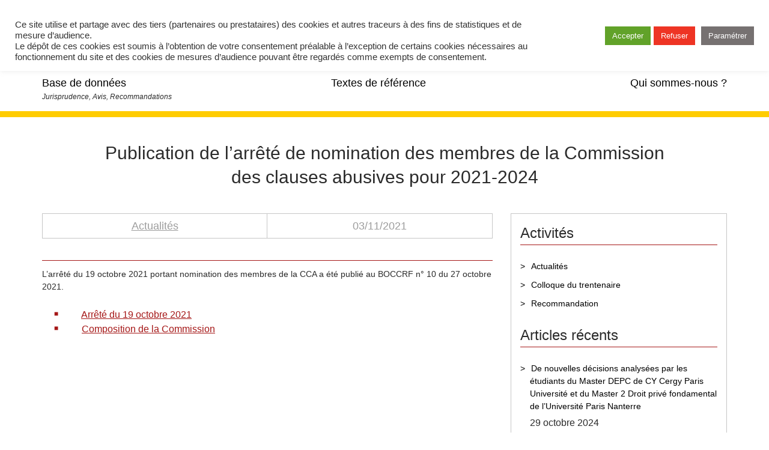

--- FILE ---
content_type: text/html; charset=UTF-8
request_url: https://www.clauses-abusives.fr/2021/11/03/publication-de-larrete-de-nomination-des-membres-de-la-commission-des-clauses-abusives-pour-2021-2024/
body_size: 12781
content:
<!DOCTYPE html>
<!--[if IE 7]>
<html class="ie ie7" lang="fr-FR">
<![endif]-->
<!--[if IE 8]>
<html class="ie ie8" lang="fr-FR">
<![endif]-->
<!--[if !(IE 7) & !(IE 8)]><!-->
<html lang="fr-FR">
<!--<![endif]-->
<head>
<!-- Debug: Bootstrap Inserted by WordPress Twitter Bootstrap CSS plugin v3.4.1-0 http://icwp.io/w/ -->
<link rel="stylesheet" type="text/css" href="//cdnjs.cloudflare.com/ajax/libs/twitter-bootstrap/3.4.1/css/bootstrap.min.css" />
<!-- / WordPress Twitter Bootstrap CSS Plugin from iControlWP. -->
	<meta charset="UTF-8">
	<meta name="viewport" content="width=device-width">
	<title>Publication de l’arrêté de nomination des membres de la Commission des clauses abusives pour 2021-2024 - Commission des clauses abusives</title>
	<link rel="profile" href="http://gmpg.org/xfn/11">
	<link rel="pingback" href="https://www.clauses-abusives.fr/xmlrpc.php">
	<link rel="stylesheet" href="//maxcdn.bootstrapcdn.com/font-awesome/4.3.0/css/font-awesome.min.css">
	<!--[if lt IE 9]>
	<script src="https://www.clauses-abusives.fr/wp-content/themes/twentyfourteen/js/html5.js"></script>
	<![endif]-->
	<!-- favicon -->
    <link rel="shortcut icon" href="https://www.clauses-abusives.fr/wp-content/themes/ccabu/favicon.ico" />
	<meta name='robots' content='index, follow, max-image-preview:large, max-snippet:-1, max-video-preview:-1' />
	<style>img:is([sizes="auto" i], [sizes^="auto," i]) { contain-intrinsic-size: 3000px 1500px }</style>
	
	<!-- This site is optimized with the Yoast SEO plugin v24.8.1 - https://yoast.com/wordpress/plugins/seo/ -->
	<link rel="canonical" href="https://www.clauses-abusives.fr/2021/11/03/publication-de-larrete-de-nomination-des-membres-de-la-commission-des-clauses-abusives-pour-2021-2024/" />
	<meta property="og:locale" content="fr_FR" />
	<meta property="og:type" content="article" />
	<meta property="og:title" content="Publication de l’arrêté de nomination des membres de la Commission des clauses abusives pour 2021-2024 - Commission des clauses abusives" />
	<meta property="og:description" content="L’arrêté du 19 octobre 2021 portant nomination des membres de la CCA a été publié au BOCCRF n° 10 du &hellip; Continuer la lecture de Publication de l’arrêté de nomination des membres de la Commission des clauses abusives pour 2021-2024 &rarr;" />
	<meta property="og:url" content="https://www.clauses-abusives.fr/2021/11/03/publication-de-larrete-de-nomination-des-membres-de-la-commission-des-clauses-abusives-pour-2021-2024/" />
	<meta property="og:site_name" content="Commission des clauses abusives" />
	<meta property="article:published_time" content="2021-11-03T14:57:55+00:00" />
	<meta property="article:modified_time" content="2022-02-04T10:33:06+00:00" />
	<meta name="author" content="cca" />
	<meta name="twitter:card" content="summary_large_image" />
	<meta name="twitter:creator" content="@CcaContact" />
	<meta name="twitter:site" content="@CcaContact" />
	<meta name="twitter:label1" content="Écrit par" />
	<meta name="twitter:data1" content="cca" />
	<script type="application/ld+json" class="yoast-schema-graph">{"@context":"https://schema.org","@graph":[{"@type":"Article","@id":"https://www.clauses-abusives.fr/2021/11/03/publication-de-larrete-de-nomination-des-membres-de-la-commission-des-clauses-abusives-pour-2021-2024/#article","isPartOf":{"@id":"https://www.clauses-abusives.fr/2021/11/03/publication-de-larrete-de-nomination-des-membres-de-la-commission-des-clauses-abusives-pour-2021-2024/"},"author":{"name":"cca","@id":"https://www.clauses-abusives.fr/#/schema/person/965949e1ffb1e695cc917d1eb8f8e015"},"headline":"Publication de l’arrêté de nomination des membres de la Commission des clauses abusives pour 2021-2024","datePublished":"2021-11-03T14:57:55+00:00","dateModified":"2022-02-04T10:33:06+00:00","mainEntityOfPage":{"@id":"https://www.clauses-abusives.fr/2021/11/03/publication-de-larrete-de-nomination-des-membres-de-la-commission-des-clauses-abusives-pour-2021-2024/"},"wordCount":45,"publisher":{"@id":"https://www.clauses-abusives.fr/#organization"},"articleSection":["Actualités"],"inLanguage":"fr-FR"},{"@type":"WebPage","@id":"https://www.clauses-abusives.fr/2021/11/03/publication-de-larrete-de-nomination-des-membres-de-la-commission-des-clauses-abusives-pour-2021-2024/","url":"https://www.clauses-abusives.fr/2021/11/03/publication-de-larrete-de-nomination-des-membres-de-la-commission-des-clauses-abusives-pour-2021-2024/","name":"Publication de l’arrêté de nomination des membres de la Commission des clauses abusives pour 2021-2024 - Commission des clauses abusives","isPartOf":{"@id":"https://www.clauses-abusives.fr/#website"},"datePublished":"2021-11-03T14:57:55+00:00","dateModified":"2022-02-04T10:33:06+00:00","breadcrumb":{"@id":"https://www.clauses-abusives.fr/2021/11/03/publication-de-larrete-de-nomination-des-membres-de-la-commission-des-clauses-abusives-pour-2021-2024/#breadcrumb"},"inLanguage":"fr-FR","potentialAction":[{"@type":"ReadAction","target":["https://www.clauses-abusives.fr/2021/11/03/publication-de-larrete-de-nomination-des-membres-de-la-commission-des-clauses-abusives-pour-2021-2024/"]}]},{"@type":"BreadcrumbList","@id":"https://www.clauses-abusives.fr/2021/11/03/publication-de-larrete-de-nomination-des-membres-de-la-commission-des-clauses-abusives-pour-2021-2024/#breadcrumb","itemListElement":[{"@type":"ListItem","position":1,"name":"Accueil","item":"https://www.clauses-abusives.fr/"},{"@type":"ListItem","position":2,"name":"Publication de l’arrêté de nomination des membres de la Commission des clauses abusives pour 2021-2024"}]},{"@type":"WebSite","@id":"https://www.clauses-abusives.fr/#website","url":"https://www.clauses-abusives.fr/","name":"Commission des clauses abusives","description":"","publisher":{"@id":"https://www.clauses-abusives.fr/#organization"},"potentialAction":[{"@type":"SearchAction","target":{"@type":"EntryPoint","urlTemplate":"https://www.clauses-abusives.fr/?s={search_term_string}"},"query-input":{"@type":"PropertyValueSpecification","valueRequired":true,"valueName":"search_term_string"}}],"inLanguage":"fr-FR"},{"@type":"Organization","@id":"https://www.clauses-abusives.fr/#organization","name":"Commission des clauses abusives","url":"https://www.clauses-abusives.fr/","logo":{"@type":"ImageObject","inLanguage":"fr-FR","@id":"https://www.clauses-abusives.fr/#/schema/logo/image/","url":"https://www.clauses-abusives.fr/wp-content/uploads/2016/03/logo-CCA-2016.jpg","contentUrl":"https://www.clauses-abusives.fr/wp-content/uploads/2016/03/logo-CCA-2016.jpg","width":500,"height":170,"caption":"Commission des clauses abusives"},"image":{"@id":"https://www.clauses-abusives.fr/#/schema/logo/image/"},"sameAs":["https://x.com/CcaContact"]},{"@type":"Person","@id":"https://www.clauses-abusives.fr/#/schema/person/965949e1ffb1e695cc917d1eb8f8e015","name":"cca","image":{"@type":"ImageObject","inLanguage":"fr-FR","@id":"https://www.clauses-abusives.fr/#/schema/person/image/","url":"https://secure.gravatar.com/avatar/628417aa83809623ad7902cbaf0d99ee?s=96&d=mm&r=g","contentUrl":"https://secure.gravatar.com/avatar/628417aa83809623ad7902cbaf0d99ee?s=96&d=mm&r=g","caption":"cca"}}]}</script>
	<!-- / Yoast SEO plugin. -->


<link rel='dns-prefetch' href='//cdnjs.cloudflare.com' />
<link rel="alternate" type="application/rss+xml" title="Commission des clauses abusives &raquo; Flux" href="https://www.clauses-abusives.fr/feed/" />
<link rel="alternate" type="application/rss+xml" title="Commission des clauses abusives &raquo; Flux des commentaires" href="https://www.clauses-abusives.fr/comments/feed/" />
<link rel="alternate" type="application/rss+xml" title="Commission des clauses abusives &raquo; Publication de l’arrêté de nomination des membres de la Commission des clauses abusives pour 2021-2024 Flux des commentaires" href="https://www.clauses-abusives.fr/2021/11/03/publication-de-larrete-de-nomination-des-membres-de-la-commission-des-clauses-abusives-pour-2021-2024/feed/" />
<script>
window._wpemojiSettings = {"baseUrl":"https:\/\/s.w.org\/images\/core\/emoji\/15.0.3\/72x72\/","ext":".png","svgUrl":"https:\/\/s.w.org\/images\/core\/emoji\/15.0.3\/svg\/","svgExt":".svg","source":{"concatemoji":"https:\/\/www.clauses-abusives.fr\/wp-includes\/js\/wp-emoji-release.min.js?ver=e4afed2e3df7d53a3e079fda045b76cc"}};
/*! This file is auto-generated */
!function(i,n){var o,s,e;function c(e){try{var t={supportTests:e,timestamp:(new Date).valueOf()};sessionStorage.setItem(o,JSON.stringify(t))}catch(e){}}function p(e,t,n){e.clearRect(0,0,e.canvas.width,e.canvas.height),e.fillText(t,0,0);var t=new Uint32Array(e.getImageData(0,0,e.canvas.width,e.canvas.height).data),r=(e.clearRect(0,0,e.canvas.width,e.canvas.height),e.fillText(n,0,0),new Uint32Array(e.getImageData(0,0,e.canvas.width,e.canvas.height).data));return t.every(function(e,t){return e===r[t]})}function u(e,t,n){switch(t){case"flag":return n(e,"\ud83c\udff3\ufe0f\u200d\u26a7\ufe0f","\ud83c\udff3\ufe0f\u200b\u26a7\ufe0f")?!1:!n(e,"\ud83c\uddfa\ud83c\uddf3","\ud83c\uddfa\u200b\ud83c\uddf3")&&!n(e,"\ud83c\udff4\udb40\udc67\udb40\udc62\udb40\udc65\udb40\udc6e\udb40\udc67\udb40\udc7f","\ud83c\udff4\u200b\udb40\udc67\u200b\udb40\udc62\u200b\udb40\udc65\u200b\udb40\udc6e\u200b\udb40\udc67\u200b\udb40\udc7f");case"emoji":return!n(e,"\ud83d\udc26\u200d\u2b1b","\ud83d\udc26\u200b\u2b1b")}return!1}function f(e,t,n){var r="undefined"!=typeof WorkerGlobalScope&&self instanceof WorkerGlobalScope?new OffscreenCanvas(300,150):i.createElement("canvas"),a=r.getContext("2d",{willReadFrequently:!0}),o=(a.textBaseline="top",a.font="600 32px Arial",{});return e.forEach(function(e){o[e]=t(a,e,n)}),o}function t(e){var t=i.createElement("script");t.src=e,t.defer=!0,i.head.appendChild(t)}"undefined"!=typeof Promise&&(o="wpEmojiSettingsSupports",s=["flag","emoji"],n.supports={everything:!0,everythingExceptFlag:!0},e=new Promise(function(e){i.addEventListener("DOMContentLoaded",e,{once:!0})}),new Promise(function(t){var n=function(){try{var e=JSON.parse(sessionStorage.getItem(o));if("object"==typeof e&&"number"==typeof e.timestamp&&(new Date).valueOf()<e.timestamp+604800&&"object"==typeof e.supportTests)return e.supportTests}catch(e){}return null}();if(!n){if("undefined"!=typeof Worker&&"undefined"!=typeof OffscreenCanvas&&"undefined"!=typeof URL&&URL.createObjectURL&&"undefined"!=typeof Blob)try{var e="postMessage("+f.toString()+"("+[JSON.stringify(s),u.toString(),p.toString()].join(",")+"));",r=new Blob([e],{type:"text/javascript"}),a=new Worker(URL.createObjectURL(r),{name:"wpTestEmojiSupports"});return void(a.onmessage=function(e){c(n=e.data),a.terminate(),t(n)})}catch(e){}c(n=f(s,u,p))}t(n)}).then(function(e){for(var t in e)n.supports[t]=e[t],n.supports.everything=n.supports.everything&&n.supports[t],"flag"!==t&&(n.supports.everythingExceptFlag=n.supports.everythingExceptFlag&&n.supports[t]);n.supports.everythingExceptFlag=n.supports.everythingExceptFlag&&!n.supports.flag,n.DOMReady=!1,n.readyCallback=function(){n.DOMReady=!0}}).then(function(){return e}).then(function(){var e;n.supports.everything||(n.readyCallback(),(e=n.source||{}).concatemoji?t(e.concatemoji):e.wpemoji&&e.twemoji&&(t(e.twemoji),t(e.wpemoji)))}))}((window,document),window._wpemojiSettings);
</script>
<style id='wp-emoji-styles-inline-css'>

	img.wp-smiley, img.emoji {
		display: inline !important;
		border: none !important;
		box-shadow: none !important;
		height: 1em !important;
		width: 1em !important;
		margin: 0 0.07em !important;
		vertical-align: -0.1em !important;
		background: none !important;
		padding: 0 !important;
	}
</style>
<link rel='stylesheet' id='wp-block-library-css' href='https://www.clauses-abusives.fr/wp-includes/css/dist/block-library/style.min.css?ver=e4afed2e3df7d53a3e079fda045b76cc' media='all' />
<style id='wp-block-library-theme-inline-css'>
.wp-block-audio :where(figcaption){color:#555;font-size:13px;text-align:center}.is-dark-theme .wp-block-audio :where(figcaption){color:#ffffffa6}.wp-block-audio{margin:0 0 1em}.wp-block-code{border:1px solid #ccc;border-radius:4px;font-family:Menlo,Consolas,monaco,monospace;padding:.8em 1em}.wp-block-embed :where(figcaption){color:#555;font-size:13px;text-align:center}.is-dark-theme .wp-block-embed :where(figcaption){color:#ffffffa6}.wp-block-embed{margin:0 0 1em}.blocks-gallery-caption{color:#555;font-size:13px;text-align:center}.is-dark-theme .blocks-gallery-caption{color:#ffffffa6}:root :where(.wp-block-image figcaption){color:#555;font-size:13px;text-align:center}.is-dark-theme :root :where(.wp-block-image figcaption){color:#ffffffa6}.wp-block-image{margin:0 0 1em}.wp-block-pullquote{border-bottom:4px solid;border-top:4px solid;color:currentColor;margin-bottom:1.75em}.wp-block-pullquote cite,.wp-block-pullquote footer,.wp-block-pullquote__citation{color:currentColor;font-size:.8125em;font-style:normal;text-transform:uppercase}.wp-block-quote{border-left:.25em solid;margin:0 0 1.75em;padding-left:1em}.wp-block-quote cite,.wp-block-quote footer{color:currentColor;font-size:.8125em;font-style:normal;position:relative}.wp-block-quote:where(.has-text-align-right){border-left:none;border-right:.25em solid;padding-left:0;padding-right:1em}.wp-block-quote:where(.has-text-align-center){border:none;padding-left:0}.wp-block-quote.is-large,.wp-block-quote.is-style-large,.wp-block-quote:where(.is-style-plain){border:none}.wp-block-search .wp-block-search__label{font-weight:700}.wp-block-search__button{border:1px solid #ccc;padding:.375em .625em}:where(.wp-block-group.has-background){padding:1.25em 2.375em}.wp-block-separator.has-css-opacity{opacity:.4}.wp-block-separator{border:none;border-bottom:2px solid;margin-left:auto;margin-right:auto}.wp-block-separator.has-alpha-channel-opacity{opacity:1}.wp-block-separator:not(.is-style-wide):not(.is-style-dots){width:100px}.wp-block-separator.has-background:not(.is-style-dots){border-bottom:none;height:1px}.wp-block-separator.has-background:not(.is-style-wide):not(.is-style-dots){height:2px}.wp-block-table{margin:0 0 1em}.wp-block-table td,.wp-block-table th{word-break:normal}.wp-block-table :where(figcaption){color:#555;font-size:13px;text-align:center}.is-dark-theme .wp-block-table :where(figcaption){color:#ffffffa6}.wp-block-video :where(figcaption){color:#555;font-size:13px;text-align:center}.is-dark-theme .wp-block-video :where(figcaption){color:#ffffffa6}.wp-block-video{margin:0 0 1em}:root :where(.wp-block-template-part.has-background){margin-bottom:0;margin-top:0;padding:1.25em 2.375em}
</style>
<style id='classic-theme-styles-inline-css'>
/*! This file is auto-generated */
.wp-block-button__link{color:#fff;background-color:#32373c;border-radius:9999px;box-shadow:none;text-decoration:none;padding:calc(.667em + 2px) calc(1.333em + 2px);font-size:1.125em}.wp-block-file__button{background:#32373c;color:#fff;text-decoration:none}
</style>
<style id='global-styles-inline-css'>
:root{--wp--preset--aspect-ratio--square: 1;--wp--preset--aspect-ratio--4-3: 4/3;--wp--preset--aspect-ratio--3-4: 3/4;--wp--preset--aspect-ratio--3-2: 3/2;--wp--preset--aspect-ratio--2-3: 2/3;--wp--preset--aspect-ratio--16-9: 16/9;--wp--preset--aspect-ratio--9-16: 9/16;--wp--preset--color--black: #000;--wp--preset--color--cyan-bluish-gray: #abb8c3;--wp--preset--color--white: #fff;--wp--preset--color--pale-pink: #f78da7;--wp--preset--color--vivid-red: #cf2e2e;--wp--preset--color--luminous-vivid-orange: #ff6900;--wp--preset--color--luminous-vivid-amber: #fcb900;--wp--preset--color--light-green-cyan: #7bdcb5;--wp--preset--color--vivid-green-cyan: #00d084;--wp--preset--color--pale-cyan-blue: #8ed1fc;--wp--preset--color--vivid-cyan-blue: #0693e3;--wp--preset--color--vivid-purple: #9b51e0;--wp--preset--color--green: #24890d;--wp--preset--color--dark-gray: #2b2b2b;--wp--preset--color--medium-gray: #767676;--wp--preset--color--light-gray: #f5f5f5;--wp--preset--gradient--vivid-cyan-blue-to-vivid-purple: linear-gradient(135deg,rgba(6,147,227,1) 0%,rgb(155,81,224) 100%);--wp--preset--gradient--light-green-cyan-to-vivid-green-cyan: linear-gradient(135deg,rgb(122,220,180) 0%,rgb(0,208,130) 100%);--wp--preset--gradient--luminous-vivid-amber-to-luminous-vivid-orange: linear-gradient(135deg,rgba(252,185,0,1) 0%,rgba(255,105,0,1) 100%);--wp--preset--gradient--luminous-vivid-orange-to-vivid-red: linear-gradient(135deg,rgba(255,105,0,1) 0%,rgb(207,46,46) 100%);--wp--preset--gradient--very-light-gray-to-cyan-bluish-gray: linear-gradient(135deg,rgb(238,238,238) 0%,rgb(169,184,195) 100%);--wp--preset--gradient--cool-to-warm-spectrum: linear-gradient(135deg,rgb(74,234,220) 0%,rgb(151,120,209) 20%,rgb(207,42,186) 40%,rgb(238,44,130) 60%,rgb(251,105,98) 80%,rgb(254,248,76) 100%);--wp--preset--gradient--blush-light-purple: linear-gradient(135deg,rgb(255,206,236) 0%,rgb(152,150,240) 100%);--wp--preset--gradient--blush-bordeaux: linear-gradient(135deg,rgb(254,205,165) 0%,rgb(254,45,45) 50%,rgb(107,0,62) 100%);--wp--preset--gradient--luminous-dusk: linear-gradient(135deg,rgb(255,203,112) 0%,rgb(199,81,192) 50%,rgb(65,88,208) 100%);--wp--preset--gradient--pale-ocean: linear-gradient(135deg,rgb(255,245,203) 0%,rgb(182,227,212) 50%,rgb(51,167,181) 100%);--wp--preset--gradient--electric-grass: linear-gradient(135deg,rgb(202,248,128) 0%,rgb(113,206,126) 100%);--wp--preset--gradient--midnight: linear-gradient(135deg,rgb(2,3,129) 0%,rgb(40,116,252) 100%);--wp--preset--font-size--small: 13px;--wp--preset--font-size--medium: 20px;--wp--preset--font-size--large: 36px;--wp--preset--font-size--x-large: 42px;--wp--preset--spacing--20: 0.44rem;--wp--preset--spacing--30: 0.67rem;--wp--preset--spacing--40: 1rem;--wp--preset--spacing--50: 1.5rem;--wp--preset--spacing--60: 2.25rem;--wp--preset--spacing--70: 3.38rem;--wp--preset--spacing--80: 5.06rem;--wp--preset--shadow--natural: 6px 6px 9px rgba(0, 0, 0, 0.2);--wp--preset--shadow--deep: 12px 12px 50px rgba(0, 0, 0, 0.4);--wp--preset--shadow--sharp: 6px 6px 0px rgba(0, 0, 0, 0.2);--wp--preset--shadow--outlined: 6px 6px 0px -3px rgba(255, 255, 255, 1), 6px 6px rgba(0, 0, 0, 1);--wp--preset--shadow--crisp: 6px 6px 0px rgba(0, 0, 0, 1);}:where(.is-layout-flex){gap: 0.5em;}:where(.is-layout-grid){gap: 0.5em;}body .is-layout-flex{display: flex;}.is-layout-flex{flex-wrap: wrap;align-items: center;}.is-layout-flex > :is(*, div){margin: 0;}body .is-layout-grid{display: grid;}.is-layout-grid > :is(*, div){margin: 0;}:where(.wp-block-columns.is-layout-flex){gap: 2em;}:where(.wp-block-columns.is-layout-grid){gap: 2em;}:where(.wp-block-post-template.is-layout-flex){gap: 1.25em;}:where(.wp-block-post-template.is-layout-grid){gap: 1.25em;}.has-black-color{color: var(--wp--preset--color--black) !important;}.has-cyan-bluish-gray-color{color: var(--wp--preset--color--cyan-bluish-gray) !important;}.has-white-color{color: var(--wp--preset--color--white) !important;}.has-pale-pink-color{color: var(--wp--preset--color--pale-pink) !important;}.has-vivid-red-color{color: var(--wp--preset--color--vivid-red) !important;}.has-luminous-vivid-orange-color{color: var(--wp--preset--color--luminous-vivid-orange) !important;}.has-luminous-vivid-amber-color{color: var(--wp--preset--color--luminous-vivid-amber) !important;}.has-light-green-cyan-color{color: var(--wp--preset--color--light-green-cyan) !important;}.has-vivid-green-cyan-color{color: var(--wp--preset--color--vivid-green-cyan) !important;}.has-pale-cyan-blue-color{color: var(--wp--preset--color--pale-cyan-blue) !important;}.has-vivid-cyan-blue-color{color: var(--wp--preset--color--vivid-cyan-blue) !important;}.has-vivid-purple-color{color: var(--wp--preset--color--vivid-purple) !important;}.has-black-background-color{background-color: var(--wp--preset--color--black) !important;}.has-cyan-bluish-gray-background-color{background-color: var(--wp--preset--color--cyan-bluish-gray) !important;}.has-white-background-color{background-color: var(--wp--preset--color--white) !important;}.has-pale-pink-background-color{background-color: var(--wp--preset--color--pale-pink) !important;}.has-vivid-red-background-color{background-color: var(--wp--preset--color--vivid-red) !important;}.has-luminous-vivid-orange-background-color{background-color: var(--wp--preset--color--luminous-vivid-orange) !important;}.has-luminous-vivid-amber-background-color{background-color: var(--wp--preset--color--luminous-vivid-amber) !important;}.has-light-green-cyan-background-color{background-color: var(--wp--preset--color--light-green-cyan) !important;}.has-vivid-green-cyan-background-color{background-color: var(--wp--preset--color--vivid-green-cyan) !important;}.has-pale-cyan-blue-background-color{background-color: var(--wp--preset--color--pale-cyan-blue) !important;}.has-vivid-cyan-blue-background-color{background-color: var(--wp--preset--color--vivid-cyan-blue) !important;}.has-vivid-purple-background-color{background-color: var(--wp--preset--color--vivid-purple) !important;}.has-black-border-color{border-color: var(--wp--preset--color--black) !important;}.has-cyan-bluish-gray-border-color{border-color: var(--wp--preset--color--cyan-bluish-gray) !important;}.has-white-border-color{border-color: var(--wp--preset--color--white) !important;}.has-pale-pink-border-color{border-color: var(--wp--preset--color--pale-pink) !important;}.has-vivid-red-border-color{border-color: var(--wp--preset--color--vivid-red) !important;}.has-luminous-vivid-orange-border-color{border-color: var(--wp--preset--color--luminous-vivid-orange) !important;}.has-luminous-vivid-amber-border-color{border-color: var(--wp--preset--color--luminous-vivid-amber) !important;}.has-light-green-cyan-border-color{border-color: var(--wp--preset--color--light-green-cyan) !important;}.has-vivid-green-cyan-border-color{border-color: var(--wp--preset--color--vivid-green-cyan) !important;}.has-pale-cyan-blue-border-color{border-color: var(--wp--preset--color--pale-cyan-blue) !important;}.has-vivid-cyan-blue-border-color{border-color: var(--wp--preset--color--vivid-cyan-blue) !important;}.has-vivid-purple-border-color{border-color: var(--wp--preset--color--vivid-purple) !important;}.has-vivid-cyan-blue-to-vivid-purple-gradient-background{background: var(--wp--preset--gradient--vivid-cyan-blue-to-vivid-purple) !important;}.has-light-green-cyan-to-vivid-green-cyan-gradient-background{background: var(--wp--preset--gradient--light-green-cyan-to-vivid-green-cyan) !important;}.has-luminous-vivid-amber-to-luminous-vivid-orange-gradient-background{background: var(--wp--preset--gradient--luminous-vivid-amber-to-luminous-vivid-orange) !important;}.has-luminous-vivid-orange-to-vivid-red-gradient-background{background: var(--wp--preset--gradient--luminous-vivid-orange-to-vivid-red) !important;}.has-very-light-gray-to-cyan-bluish-gray-gradient-background{background: var(--wp--preset--gradient--very-light-gray-to-cyan-bluish-gray) !important;}.has-cool-to-warm-spectrum-gradient-background{background: var(--wp--preset--gradient--cool-to-warm-spectrum) !important;}.has-blush-light-purple-gradient-background{background: var(--wp--preset--gradient--blush-light-purple) !important;}.has-blush-bordeaux-gradient-background{background: var(--wp--preset--gradient--blush-bordeaux) !important;}.has-luminous-dusk-gradient-background{background: var(--wp--preset--gradient--luminous-dusk) !important;}.has-pale-ocean-gradient-background{background: var(--wp--preset--gradient--pale-ocean) !important;}.has-electric-grass-gradient-background{background: var(--wp--preset--gradient--electric-grass) !important;}.has-midnight-gradient-background{background: var(--wp--preset--gradient--midnight) !important;}.has-small-font-size{font-size: var(--wp--preset--font-size--small) !important;}.has-medium-font-size{font-size: var(--wp--preset--font-size--medium) !important;}.has-large-font-size{font-size: var(--wp--preset--font-size--large) !important;}.has-x-large-font-size{font-size: var(--wp--preset--font-size--x-large) !important;}
:where(.wp-block-post-template.is-layout-flex){gap: 1.25em;}:where(.wp-block-post-template.is-layout-grid){gap: 1.25em;}
:where(.wp-block-columns.is-layout-flex){gap: 2em;}:where(.wp-block-columns.is-layout-grid){gap: 2em;}
:root :where(.wp-block-pullquote){font-size: 1.5em;line-height: 1.6;}
</style>
<link rel='stylesheet' id='cookie-law-info-css' href='https://www.clauses-abusives.fr/wp-content/plugins/cookie-law-info/legacy/public/css/cookie-law-info-public.css?ver=3.2.9' media='all' />
<link rel='stylesheet' id='cookie-law-info-gdpr-css' href='https://www.clauses-abusives.fr/wp-content/plugins/cookie-law-info/legacy/public/css/cookie-law-info-gdpr.css?ver=3.2.9' media='all' />
<link rel='stylesheet' id='mc4wp-form-basic-css' href='https://www.clauses-abusives.fr/wp-content/plugins/mailchimp-for-wp/assets/css/form-basic.css?ver=4.10.2' media='all' />
<link rel='stylesheet' id='cca-main-styles-css' href='https://www.clauses-abusives.fr/wp-content/themes/ccabu/css/base-style.css?ver=e4afed2e3df7d53a3e079fda045b76cc' media='all' />
<link rel='stylesheet' id='cca-custom-styles-css' href='https://www.clauses-abusives.fr/wp-content/themes/ccabu/css/custom.css?ver=e4afed2e3df7d53a3e079fda045b76cc' media='all' />
<link rel='stylesheet' id='cca-print-styles-css' href='https://www.clauses-abusives.fr/wp-content/themes/ccabu/css/print.css?ver=1.0.0' media='print' />
<link rel='stylesheet' id='twentyfourteen-lato-css' href='https://www.clauses-abusives.fr/wp-content/themes/twentyfourteen/fonts/font-lato.css?ver=20230328' media='all' />
<link rel='stylesheet' id='genericons-css' href='https://www.clauses-abusives.fr/wp-content/themes/twentyfourteen/genericons/genericons.css?ver=3.0.3' media='all' />
<link rel='stylesheet' id='twentyfourteen-style-css' href='https://www.clauses-abusives.fr/wp-content/themes/ccabu/style.css?ver=20241112' media='all' />
<link rel='stylesheet' id='twentyfourteen-block-style-css' href='https://www.clauses-abusives.fr/wp-content/themes/twentyfourteen/css/blocks.css?ver=20240708' media='all' />
<!--[if lt IE 9]>
<link rel='stylesheet' id='twentyfourteen-ie-css' href='https://www.clauses-abusives.fr/wp-content/themes/twentyfourteen/css/ie.css?ver=20140711' media='all' />
<![endif]-->
<link rel='stylesheet' id='prettify_style-css' href='https://www.clauses-abusives.fr/wp-content/plugins/wordpress-bootstrap-css/resources/css/google-code-prettify/prettify.css?ver=e4afed2e3df7d53a3e079fda045b76cc' media='all' />
<script src="//cdnjs.cloudflare.com/ajax/libs/jquery/1.10.2/jquery.min.js?ver=1.10.2" id="jquery-js"></script>
<script id="cookie-law-info-js-extra">
var Cli_Data = {"nn_cookie_ids":[],"cookielist":[],"non_necessary_cookies":{"statistiques-et-mesure-daudience":["_ga"]},"ccpaEnabled":"","ccpaRegionBased":"","ccpaBarEnabled":"","strictlyEnabled":["necessary","obligatoire"],"ccpaType":"gdpr","js_blocking":"1","custom_integration":"","triggerDomRefresh":"","secure_cookies":""};
var cli_cookiebar_settings = {"animate_speed_hide":"500","animate_speed_show":"500","background":"#FFF","border":"#b1a6a6c2","border_on":"","button_1_button_colour":"#61a229","button_1_button_hover":"#4e8221","button_1_link_colour":"#fff","button_1_as_button":"1","button_1_new_win":"","button_2_button_colour":"#333","button_2_button_hover":"#292929","button_2_link_colour":"#444","button_2_as_button":"","button_2_hidebar":"","button_3_button_colour":"#ee3424","button_3_button_hover":"#be2a1d","button_3_link_colour":"#ffffff","button_3_as_button":"1","button_3_new_win":"","button_4_button_colour":"#767171","button_4_button_hover":"#5e5a5a","button_4_link_colour":"#ffffff","button_4_as_button":"1","button_7_button_colour":"#61a229","button_7_button_hover":"#4e8221","button_7_link_colour":"#fff","button_7_as_button":"1","button_7_new_win":"","font_family":"inherit","header_fix":"1","notify_animate_hide":"1","notify_animate_show":"","notify_div_id":"#cookie-law-info-bar","notify_position_horizontal":"right","notify_position_vertical":"top","scroll_close":"","scroll_close_reload":"","accept_close_reload":"","reject_close_reload":"","showagain_tab":"","showagain_background":"#fff","showagain_border":"#000","showagain_div_id":"#cookie-law-info-again","showagain_x_position":"100px","text":"#333333","show_once_yn":"","show_once":"10000","logging_on":"","as_popup":"","popup_overlay":"1","bar_heading_text":"","cookie_bar_as":"banner","popup_showagain_position":"bottom-right","widget_position":"left"};
var log_object = {"ajax_url":"https:\/\/www.clauses-abusives.fr\/wp-admin\/admin-ajax.php"};
</script>
<script src="https://www.clauses-abusives.fr/wp-content/plugins/cookie-law-info/legacy/public/js/cookie-law-info-public.js?ver=3.2.9" id="cookie-law-info-js"></script>
<script src="https://www.clauses-abusives.fr/wp-content/themes/twentyfourteen/js/functions.js?ver=20230526" id="twentyfourteen-script-js" defer data-wp-strategy="defer"></script>
<link rel="https://api.w.org/" href="https://www.clauses-abusives.fr/wp-json/" /><link rel="alternate" title="JSON" type="application/json" href="https://www.clauses-abusives.fr/wp-json/wp/v2/posts/2861" /><link rel="EditURI" type="application/rsd+xml" title="RSD" href="https://www.clauses-abusives.fr/xmlrpc.php?rsd" />

<link rel='shortlink' href='https://www.clauses-abusives.fr/?p=2861' />
<link rel="alternate" title="oEmbed (JSON)" type="application/json+oembed" href="https://www.clauses-abusives.fr/wp-json/oembed/1.0/embed?url=https%3A%2F%2Fwww.clauses-abusives.fr%2F2021%2F11%2F03%2Fpublication-de-larrete-de-nomination-des-membres-de-la-commission-des-clauses-abusives-pour-2021-2024%2F" />
<link rel="alternate" title="oEmbed (XML)" type="text/xml+oembed" href="https://www.clauses-abusives.fr/wp-json/oembed/1.0/embed?url=https%3A%2F%2Fwww.clauses-abusives.fr%2F2021%2F11%2F03%2Fpublication-de-larrete-de-nomination-des-membres-de-la-commission-des-clauses-abusives-pour-2021-2024%2F&#038;format=xml" />
<script type="text/javascript">
	window._se_plugin_version = '8.1.9';
</script>
</head>

<body class="post-template-default single single-post postid-2861 single-format-standard wp-embed-responsive group-blog masthead-fixed singular">
<div id="page" class="hfeed site">

	
	<header id="masthead" class="site-header" role="banner">
		<div class="container">
			<div class="row">
				<div class="col-xs-12 col-sm-3">
					<h1 class="site-title">
						<a href="https://www.clauses-abusives.fr/" rel="home">
							<img src="https://www.clauses-abusives.fr/wp-content/themes/ccabu/images/logo_cca.png" class="img-responsive" alt="Commission des clauses abusives"/>
						</a>
					</h1>
				</div>

				<div class="col-xs-12 col-sm-7 hide-print">
					<div id="search-container" class="search-box-wrapper">
						<div class="search-box">
							<form method="get" id="searchform" class="search-form" action="https://www.clauses-abusives.fr">
	<div>
	 	<label>
	        <span class="screen-reader-text">Search for:</span>
	        <input type="search" class="search-field" placeholder="Recherche sur la totalité du site" value="" name="s" title="Search for:" />
	    </label>
		<input type="submit" class="search-submit button" name="submit" value="Rechercher" />
	</div>
</form>						</div>
					</div>
				</div>

				<div class="col-xs-12 col-sm-2 img-container">
					<div class="logo-right">
						<img src="https://www.clauses-abusives.fr/wp-content/themes/ccabu/images/logo_republique_francaise.png" class="img-responsive" alt="Republique française" />
					</div>
				</div>
			</div>

			<div class="row">
				<div class="col-xs-12">
					<nav id="primary-navigation" class="site-navigation primary-navigation" role="navigation">
						<button class="menu-toggle">Menu principal</button>
						<div class="menu-menu-container"><ul id="primary-menu" class="nav-menu"><li id="menu-item-1581" class="menu-rechercher menu-item menu-item-type-post_type menu-item-object-page menu-item-home menu-item-1581"><a href="https://www.clauses-abusives.fr/">Base de données</a></li>
<li id="menu-item-47" class="menu-item menu-item-type-post_type menu-item-object-page menu-item-47"><a href="https://www.clauses-abusives.fr/textes-de-reference/">Textes de référence</a></li>
<li id="menu-item-49" class="menu-item menu-item-type-post_type menu-item-object-page menu-item-49"><a href="https://www.clauses-abusives.fr/qui-sommes-nous/">Qui sommes-nous ?</a></li>
</ul></div>					</nav>
				</div>
			</div>
		</div><!--container -->
	</header><!-- #masthead -->

	<div id="main" class="site-main">

	<div id="primary" class="content-area">
		<div id="content" class="site-content single" role="main">
			
			<!-- TITLE HEADER -->
	        
<div class="container-fluid img-header >
    <div class="row">
        <div class="col-xs-12">
        	<div class="wrapper-title">
        	            	<h1 class="title-page">Publication de l’arrêté de nomination des membres de la Commission des clauses abusives pour 2021-2024</h1>
            	            </div>
        </div>
    </div>
</div><!-- .container-fluid -->	        <!-- /TITLE HEADER -->

			<div class="container">
				<div class="row">
					<div class="col-xs-12 col-sm-8 container-text print">
						
<article id="post-2861" class="post-2861 post type-post status-publish format-standard hentry category-actualites">
	
	<header class="entry-info">
                
        <div class="row">
        	<div class="col-xs-6 col-sm-6 wrapper-link-category">
        		<!--  affiche le nom de chaque catégorie à laquelle est affecté l'article -->
        		<p class="link-category"><a href="https://www.clauses-abusives.fr/categorie/actualites/" rel="category tag">Actualités</a></p>
        	</div>

        	<div class="col-xs-6 col-sm-6 wrapper-date">
        		<!-- Date article -->
        		<p class="date-article"><span>03/11/2021</span></p>
        	</div>
        </div>
    </header><!-- .entry-header -->

	<div class="entry-meta">
          </div><!-- .entry-meta -->


    
		<div class="entry-content">
			
<h2 class="wp-block-heading"></h2>



<p>L’arrêté du 19 octobre 2021 portant nomination des membres de la CCA a été publié au BOCCRF n° 10 du 27 octobre 2021. <br></p>



<ul class="wp-block-list"><li> <a rel="noreferrer noopener" href="https://www.economie.gouv.fr/files/files/directions_services/dgccrf/boccrf/2021/21_10/Arrete-signLE-MAIRE-%20A-GRISET.pdf" target="_blank">Arrêté du 19 octobre 2021</a> </li><li> <a href="http://www.clauses-abusives.fr/qui-sommes-nous/" target="_blank" rel="noreferrer noopener" aria-label="Composition de la Commission (s’ouvre dans un nouvel onglet)">Composition de la Commission</a></li></ul>



<p></p>
		</div><!-- .entry-content -->
	
	</article><!-- #post-## -->
					</div>

					<div class="col-xs-12 col-sm-4 hide-print">
						<div class="sidebar">
							<div id="content-sidebar" class="content-sidebar widget-area" role="complementary">
	<aside id="categories-3" class="widget widget_categories"><h1 class="widget-title">Activités</h1><nav aria-label="Activités">
			<ul>
					<li class="cat-item cat-item-3"><a href="https://www.clauses-abusives.fr/categorie/actualites/">Actualités</a>
</li>
	<li class="cat-item cat-item-583"><a href="https://www.clauses-abusives.fr/categorie/colloque-du-trentenaire/">Colloque du trentenaire</a>
</li>
	<li class="cat-item cat-item-1"><a href="https://www.clauses-abusives.fr/categorie/non-classe/">Recommandation</a>
</li>
			</ul>

			</nav></aside>
		<aside id="recent-posts-3" class="widget widget_recent_entries">
		<h1 class="widget-title">Articles récents</h1><nav aria-label="Articles récents">
		<ul>
											<li>
					<a href="https://www.clauses-abusives.fr/2024/10/29/de-nouvelles-decisions-analysees-par-les-etudiants-du-master-depc-de-cy-cergy-paris-universite-et-du-master-2-droit-prive-fondamental-de-luniversite-paris-nanterre/">De nouvelles décisions analysées par les étudiants du Master DEPC de CY Cergy Paris Université et du Master 2 Droit privé fondamental de l’Université Paris Nanterre</a>
											<span class="post-date">29 octobre 2024</span>
									</li>
											<li>
					<a href="https://www.clauses-abusives.fr/2024/09/23/publication-dune-nouvelle-recommandation-3/">Publication d&rsquo;une nouvelle recommandation sur les contrats de clubs de sport à caractère lucratif</a>
											<span class="post-date">23 septembre 2024</span>
									</li>
											<li>
					<a href="https://www.clauses-abusives.fr/2024/09/06/acces-a-la-jurisprudence-clauses-abusives/">Accès à la jurisprudence clauses abusives</a>
											<span class="post-date">6 septembre 2024</span>
									</li>
											<li>
					<a href="https://www.clauses-abusives.fr/2024/09/05/le-site-de-la-cca-senrichit-de-40-analyses-de-jurisprudences/">Des centaines de décisions analysées et mises en ligne sur le site de la CCA grâce au partenariat avec le Master DEPC de CY Cergy Paris Université et avec le Master 2 Droit privé fondamental de l&rsquo;Université Paris Nanterre.</a>
											<span class="post-date">5 septembre 2024</span>
									</li>
											<li>
					<a href="https://www.clauses-abusives.fr/2022/03/03/activite-de-la-cca-et-sources-du-droit-memoire-des-etudiants-master-i-de-la-faculte-de-cergy-pontoise/">Activité de la CCA et sources du droit : mémoire des étudiants Master I de la Faculté de Cergy-Pontoise</a>
											<span class="post-date">3 mars 2022</span>
									</li>
					</ul>

		</nav></aside></div><!-- #content-sidebar -->
						</div>
					</div>
				</div>



				<div class="row hide-print">
					<div class="col-xs-12">
						<h2 class="title-all-article">Autres articles susceptibles de vous intéresser</h2>
					</div>
				</div>

				
                    <div class="row hide-print">
                        
                            <div class="col-xs-12 col-sm-4 wrap-article">
                            
	                            <div class="row">
						        	<div class="col-xs-6 col-sm-6 wrapper-link-category">
						        		<!--  affiche le nom de chaque catégorie à laquelle est affecté l'article -->
						        		<p class="link-category"><a href="https://www.clauses-abusives.fr/categorie/actualites/" rel="category tag">Actualités</a></p>
						        	</div>

						        	<div class="col-xs-6 col-sm-6 wrapper-date">
						        		<!-- Date article -->
						        		<p class="date-article"><span>05/09/2024</span></p>
						        	</div>
						        </div>

						        <div class="row extrait-container">
						        	<div class="col-xs-12">
						        		<div class="extrait-article">
							        		<!-- Title -->
	                                		<p class="title-article">
	                                			<a href="https://www.clauses-abusives.fr/2024/09/05/le-site-de-la-cca-senrichit-de-40-analyses-de-jurisprudences/">Des centaines de décisions analysées et mises en ligne sur le site de la CCA grâce au partenariat avec le Master DEPC de CY Cergy Paris Université et avec le Master 2 Droit privé fondamental de l&rsquo;Université Paris Nanterre.</a>
	                                		</p>
	                                	</div>

                                		<!-- more link -->
							            <div class="seemore">
							                <a href="https://www.clauses-abusives.fr/2024/09/05/le-site-de-la-cca-senrichit-de-40-analyses-de-jurisprudences/">Lire la suite</a>
							            </div>


						        	</div>
						        </div>
                            </div><!-- /col -->

                        
                            <div class="col-xs-12 col-sm-4 wrap-article">
                            
	                            <div class="row">
						        	<div class="col-xs-6 col-sm-6 wrapper-link-category">
						        		<!--  affiche le nom de chaque catégorie à laquelle est affecté l'article -->
						        		<p class="link-category"><a href="https://www.clauses-abusives.fr/categorie/actualites/" rel="category tag">Actualités</a></p>
						        	</div>

						        	<div class="col-xs-6 col-sm-6 wrapper-date">
						        		<!-- Date article -->
						        		<p class="date-article"><span>03/03/2022</span></p>
						        	</div>
						        </div>

						        <div class="row extrait-container">
						        	<div class="col-xs-12">
						        		<div class="extrait-article">
							        		<!-- Title -->
	                                		<p class="title-article">
	                                			<a href="https://www.clauses-abusives.fr/2022/03/03/activite-de-la-cca-et-sources-du-droit-memoire-des-etudiants-master-i-de-la-faculte-de-cergy-pontoise/">Activité de la CCA et sources du droit : mémoire des étudiants Master I de la Faculté de Cergy-Pontoise</a>
	                                		</p>
	                                	</div>

                                		<!-- more link -->
							            <div class="seemore">
							                <a href="https://www.clauses-abusives.fr/2022/03/03/activite-de-la-cca-et-sources-du-droit-memoire-des-etudiants-master-i-de-la-faculte-de-cergy-pontoise/">Lire la suite</a>
							            </div>


						        	</div>
						        </div>
                            </div><!-- /col -->

                        
                            <div class="col-xs-12 col-sm-4 wrap-article">
                            
	                            <div class="row">
						        	<div class="col-xs-6 col-sm-6 wrapper-link-category">
						        		<!--  affiche le nom de chaque catégorie à laquelle est affecté l'article -->
						        		<p class="link-category"><a href="https://www.clauses-abusives.fr/categorie/actualites/" rel="category tag">Actualités</a></p>
						        	</div>

						        	<div class="col-xs-6 col-sm-6 wrapper-date">
						        		<!-- Date article -->
						        		<p class="date-article"><span>02/03/2022</span></p>
						        	</div>
						        </div>

						        <div class="row extrait-container">
						        	<div class="col-xs-12">
						        		<div class="extrait-article">
							        		<!-- Title -->
	                                		<p class="title-article">
	                                			<a href="https://www.clauses-abusives.fr/2022/03/02/publication-du-rapport-annuel-2021/">Publication du rapport annuel 2021</a>
	                                		</p>
	                                	</div>

                                		<!-- more link -->
							            <div class="seemore">
							                <a href="https://www.clauses-abusives.fr/2022/03/02/publication-du-rapport-annuel-2021/">Lire la suite</a>
							            </div>


						        	</div>
						        </div>
                            </div><!-- /col -->

                        
                    </div><!-- /row --> 
                			</div><!-- .container -->
		</div><!-- #content -->
	</div><!-- #primary -->


		</div><!-- #main -->

			<footer id="colophon" class="site-footer hide-print" role="contentinfo">
				<div class="container wrapper-footer">
					<div class="row">
						<div class="col-xs-12 col-sm-3 col-md-3">
							<h1 class="title-logo"><a href="https://www.clauses-abusives.fr/" rel="home">
								<img src="https://www.clauses-abusives.fr/wp-content/themes/ccabu/images/logo_cca_white.png" alt="logo" /></a>
							</h1>
						</div>

						<div class="col-xs-12 col-sm-5 col-md-6">
						<!-- MODULE SHARE -->
							
<div class="container_share hide-print">
	<div class="share share-twitter">
		<a class="button-share button-twitter dw_share_link"
			href="https://twitter.com/intent/tweet?text=Publication+de+l%E2%80%99arr%C3%AAt%C3%A9+de+nomination+des+membres+de+la+Commission+des+clauses+abusives+pour+2021-2024&url=https%3A%2F%2Fwww.clauses-abusives.fr%2F%3Fp%3D2861"
			data-dw-share-type="twitter"
			title="Twitter" rel="nofollow" target="_blank">
		</a>
	</div>
	
	<div class="share share-facebook">
		<a class="button-share button-facebook dw_share_link"
			href="https://www.facebook.com/sharer/sharer.php?u=https%3A%2F%2Fwww.clauses-abusives.fr%2F2021%2F11%2F03%2Fpublication-de-larrete-de-nomination-des-membres-de-la-commission-des-clauses-abusives-pour-2021-2024%2F"
			data-dw-share-type="facebook"
			title="Facebook" rel="nofollow" target="_blank">
		</a>
	</div>

	

	<div class="share share-rss">
		<a class="button-share button-rss dw_share_link" 
			href="https://www.clauses-abusives.fr/feed/" 
			title="RSS" target="_blank">
		</a>
	</div>

	<div class="share share-message">
		<a class="button-share button-message" 
			href="mailto:?&subject=Publication de l’arrêté de nomination des membres de la Commission des clauses abusives pour 2021-2024&body=https://www.clauses-abusives.fr/2021/11/03/publication-de-larrete-de-nomination-des-membres-de-la-commission-des-clauses-abusives-pour-2021-2024/" 
			title="Message">
		</a>
	</div>

	<div class="share share-print">
		<a class="button-share button-print dw_share_link" 
			href="#"
			onclick="javascript:self.print()"
			title="Print" target="_blank">
		</a>
	</div>
</div>

<script>
(function($){

	var
		dwSharePopinSize = new Array()
		limitWidth = 768;

	dwSharePopinSize[0] = [520, 350];
	dwSharePopinSize['viadeo'] = [520, 535];
	dwSharePopinSize['twitter'] = [566, 461];
	dwSharePopinSize['googleplus'] = [680, 465];


	function dwOpenSharePopin(url, winWidth, winHeight) {
	    var winTop = (screen.height / 2) - (winHeight / 2);
	    var winLeft = (screen.width / 2) - (winWidth / 2);
	    window.open(url, 'sharer', 'top=' + winTop + ',left=' + winLeft + ',toolbar=0,status=0, width=' + winWidth + ', height=' + winHeight);
	}

	$('.dw_share_link').each(function() {

		var $shareButton = $(this);

		$shareButton.on('click', function(e) {

			var	windowWidth = $('body').outerWidth();

			if (windowWidth > limitWidth) {

				e.preventDefault();
				dwShareType = $(this).data('dw-share-type');
				dwShareUrl = $(this).attr('href');
				
				if (dwSharePopinSize[dwShareType] === undefined) {
					dwPopinWidth = dwSharePopinSize[0][0];
					dwPopinHeight = dwSharePopinSize[0][1];
				} else {
					dwPopinWidth = dwSharePopinSize[dwShareType][0];
					dwPopinHeight = dwSharePopinSize[dwShareType][1];
				}

				dwOpenSharePopin(dwShareUrl, dwPopinWidth, dwPopinHeight);

			}

		})
	});

})(jQuery);
</script>
						<!-- /MODULE SHARE -->
						</div>

						<!-- <div class="col-xs-12 col-sm-4 col-md-3">
							<div class="wrapper-newsletter">
															</div>
						</div> -->
					</div>

					<div class="row">
						<div class="col-xs-12">
							<div class="site-info footer-site-info">
								<a href="https://www.clauses-abusives.fr/mentions-legales/">Mentions légales</a>
<a href="https://www.clauses-abusives.fr/cgu/">CGU</a>
<a href="https://www.clauses-abusives.fr/donnees-personnelles/">Données personnelles</a>
<a href="https://www.clauses-abusives.fr/cookies/">Cookies</a>
<a rel="privacy-policy" href="https://www.clauses-abusives.fr/contact/">Contact</a>
<a href="/">Recherche un texte</a>
							</div>
						</div>
					</div>
				</div><!-- .site-info -->
			</footer><!-- #colophon -->
		</div><!-- #page -->

		<!--googleoff: all--><div id="cookie-law-info-bar" data-nosnippet="true"><span><div class="cli-bar-container cli-style-v2"><div class="cli-bar-message"><br />
Ce site utilise et partage avec des tiers (partenaires ou prestataires) des cookies et autres traceurs à des fins de statistiques et de mesure d’audience.<br />Le dépôt de ces cookies est soumis à l’obtention de votre consentement préalable à l’exception de certains cookies nécessaires au fonctionnement du site et des cookies de mesures d’audience pouvant être regardés comme exempts de consentement.</div><div class="cli-bar-btn_container"><a id="wt-cli-accept-all-btn" role='button' data-cli_action="accept_all" class="wt-cli-element medium cli-plugin-button wt-cli-accept-all-btn cookie_action_close_header cli_action_button">Accepter</a><a role='button' id="cookie_action_close_header_reject" class="medium cli-plugin-button cli-plugin-main-button cookie_action_close_header_reject cli_action_button wt-cli-reject-btn" data-cli_action="reject" style="margin:0px 5px 0px 5px">Refuser</a><a role='button' class="medium cli-plugin-button cli-plugin-main-button cli_settings_button">Paramétrer</a></div></div></span></div><div id="cookie-law-info-again" data-nosnippet="true"><span id="cookie_hdr_showagain">Manage consent</span></div><div class="cli-modal" data-nosnippet="true" id="cliSettingsPopup" tabindex="-1" role="dialog" aria-labelledby="cliSettingsPopup" aria-hidden="true">
  <div class="cli-modal-dialog" role="document">
	<div class="cli-modal-content cli-bar-popup">
		  <button type="button" class="cli-modal-close" id="cliModalClose">
			<svg class="" viewBox="0 0 24 24"><path d="M19 6.41l-1.41-1.41-5.59 5.59-5.59-5.59-1.41 1.41 5.59 5.59-5.59 5.59 1.41 1.41 5.59-5.59 5.59 5.59 1.41-1.41-5.59-5.59z"></path><path d="M0 0h24v24h-24z" fill="none"></path></svg>
			<span class="wt-cli-sr-only">Fermer</span>
		  </button>
		  <div class="cli-modal-body">
			<div class="cli-container-fluid cli-tab-container">
	<div class="cli-row">
		<div class="cli-col-12 cli-align-items-stretch cli-px-0">
			<div class="cli-privacy-overview">
				<h4>Gestion de vos préférences pour tous les services</h4>				<div class="cli-privacy-content">
					<div class="cli-privacy-content-text">Vous pouvez indiquer votre choix catégorie par catégorie ci-après. Vous avez la possibilité d’accepter ou de refuser globalement l’ensemble des catégories en activant ou désactivant le bouton « Enregistrer et appliquer ».</div>
				</div>
				<a class="cli-privacy-readmore" aria-label="Voir plus" role="button" data-readmore-text="Voir plus" data-readless-text="Voir moins"></a>			</div>
		</div>
		<div class="cli-col-12 cli-align-items-stretch cli-px-0 cli-tab-section-container">
												<div class="cli-tab-section">
						<div class="cli-tab-header">
							<a role="button" tabindex="0" class="cli-nav-link cli-settings-mobile" data-target="statistiques-et-mesure-daudience" data-toggle="cli-toggle-tab">
								Statistiques et mesure d’audience							</a>
															<div class="cli-switch">
									<input type="checkbox" id="wt-cli-checkbox-statistiques-et-mesure-daudience" class="cli-user-preference-checkbox"  data-id="checkbox-statistiques-et-mesure-daudience" checked='checked' />
									<label for="wt-cli-checkbox-statistiques-et-mesure-daudience" class="cli-slider" data-cli-enable="Activé" data-cli-disable="Désactivé"><span class="wt-cli-sr-only">Statistiques et mesure d’audience</span></label>
								</div>
													</div>
						<div class="cli-tab-content">
							<div class="cli-tab-pane cli-fade" data-id="statistiques-et-mesure-daudience">
								<div class="wt-cli-cookie-description">
									Les cookies de statistiques et mesure d’audience sont utilisés pour comprendre et interpréter les interactions des visiteurs avec le site.
								</div>
							</div>
						</div>
					</div>
																	<div class="cli-tab-section">
						<div class="cli-tab-header">
							<a role="button" tabindex="0" class="cli-nav-link cli-settings-mobile" data-target="necessaires" data-toggle="cli-toggle-tab">
								Nécessaires							</a>
															<div class="cli-switch">
									<input type="checkbox" id="wt-cli-checkbox-necessaires" class="cli-user-preference-checkbox"  data-id="checkbox-necessaires" checked='checked' />
									<label for="wt-cli-checkbox-necessaires" class="cli-slider" data-cli-enable="Activé" data-cli-disable="Désactivé"><span class="wt-cli-sr-only">Nécessaires</span></label>
								</div>
													</div>
						<div class="cli-tab-content">
							<div class="cli-tab-pane cli-fade" data-id="necessaires">
								<div class="wt-cli-cookie-description">
									Cookies nécessaires au bon fonctionnement du site. 
								</div>
							</div>
						</div>
					</div>
										</div>
	</div>
</div>
		  </div>
		  <div class="cli-modal-footer">
			<div class="wt-cli-element cli-container-fluid cli-tab-container">
				<div class="cli-row">
					<div class="cli-col-12 cli-align-items-stretch cli-px-0">
						<div class="cli-tab-footer wt-cli-privacy-overview-actions">
						
															<a id="wt-cli-privacy-save-btn" role="button" tabindex="0" data-cli-action="accept" class="wt-cli-privacy-btn cli_setting_save_button wt-cli-privacy-accept-btn cli-btn">Enregistrer &amp; appliquer</a>
													</div>
						
					</div>
				</div>
			</div>
		</div>
	</div>
  </div>
</div>
<div class="cli-modal-backdrop cli-fade cli-settings-overlay"></div>
<div class="cli-modal-backdrop cli-fade cli-popupbar-overlay"></div>
<!--googleon: all--><script>var jquery_placeholder_url = 'https://www.clauses-abusives.fr/wp-content/plugins/gravity-forms-placeholder-support-add-on/jquery.placeholder-1.0.1.js';</script><link rel='stylesheet' id='cookie-law-info-table-css' href='https://www.clauses-abusives.fr/wp-content/plugins/cookie-law-info/legacy/public/css/cookie-law-info-table.css?ver=3.2.9' media='all' />
<script src="//cdnjs.cloudflare.com/ajax/libs/twitter-bootstrap/3.4.1/js/bootstrap.min.js?ver=3.4.1-0" id="bootstrap-all-min-js"></script>
<script src="https://www.clauses-abusives.fr/wp-content/plugins/wordpress-bootstrap-css/resources/js/google-code-prettify/prettify.js?ver=3.4.1-0" id="prettify_script-js"></script>
<script src="https://www.clauses-abusives.fr/wp-content/themes/ccabu/js/custom.js?ver=1.0.0" id="cca-custom-scripts-js"></script>
<script src="https://www.clauses-abusives.fr/wp-content/plugins/gravity-forms-placeholder-support-add-on/gfplaceholderaddon.js?ver=1.0" id="gf_placeholder_add_on-js"></script>

		<script>
			var _paq = window._paq = window._paq || [];
			_paq.push(['trackPageView']);
			_paq.push(['enableLinkTracking']);
			(function() {
				var u="https://analytics.inc-conso.fr/";
				_paq.push(['setTrackerUrl', u+'matomo.php']);
				_paq.push(['setSiteId', '3']);
				var d=document, g=d.createElement('script'), s=d.getElementsByTagName('script')[0];
				g.async=true; g.src=u+'matomo.js'; s.parentNode.insertBefore(g,s);
			})();
		</script>
	</body>
</html>


--- FILE ---
content_type: text/css;charset=UTF-8
request_url: https://www.clauses-abusives.fr/wp-content/themes/ccabu/css/custom.css?ver=e4afed2e3df7d53a3e079fda045b76cc
body_size: 149
content:
.footer-site-info a:hover,.footer-site-info a:active,.footer-site-info a:focus{text-decoration: none;color: #a51717}.footer-site-info a:hover:before,.footer-site-info a:active:before,.footer-site-info a:focus:before{color: #FFFFFF}.footer-site-info a:before{content: " - "}.footer-site-info a:first-child:before{content: ""}

--- FILE ---
content_type: text/css
request_url: https://www.clauses-abusives.fr/wp-content/themes/ccabu/style.css?ver=20241112
body_size: 238
content:
/*
 Theme Name:   	  CCABU
 Theme URI:       http://digitaweb.com/ccabu/
 Description:     CCABU Theme
 Author:          Digitaweb
 Author URI:      http://www.digitaweb.com
 Template:        twentyfourteen
 Version:         1.0.0
 License:         GNU General Public License v2 or later
 License URI:     http://www.gnu.org/licenses/gpl-2.0.html
 Text Domain:     ccabu
*/
